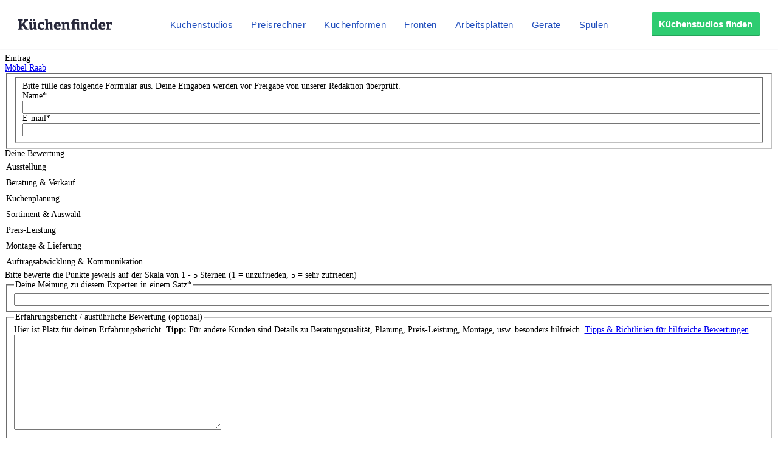

--- FILE ---
content_type: application/javascript; charset=utf-8
request_url: https://fundingchoicesmessages.google.com/f/AGSKWxVaN2TT-jQ5moqdsvla-4mA_FMFLTsSL6aTjtR8YORECmtL4AM0WiMUtItK7GardjXw6MBJPq1VWoi3ZolIaXeVNNuRO960_QLEKKUuDhSYtNtHyO4PhcUXljCEBwNXRMGrmWaEDd_JTa0nuDyfN5sVbFtjiSeCjuQ_G71cs5em9NlBHmlqF77aO9c=/_/adsensets._300x250./iwadsense./ads_min_/adv-bannerize-
body_size: -1284
content:
window['2337d74f-c2ce-4265-b6b2-9765b5097c9b'] = true;